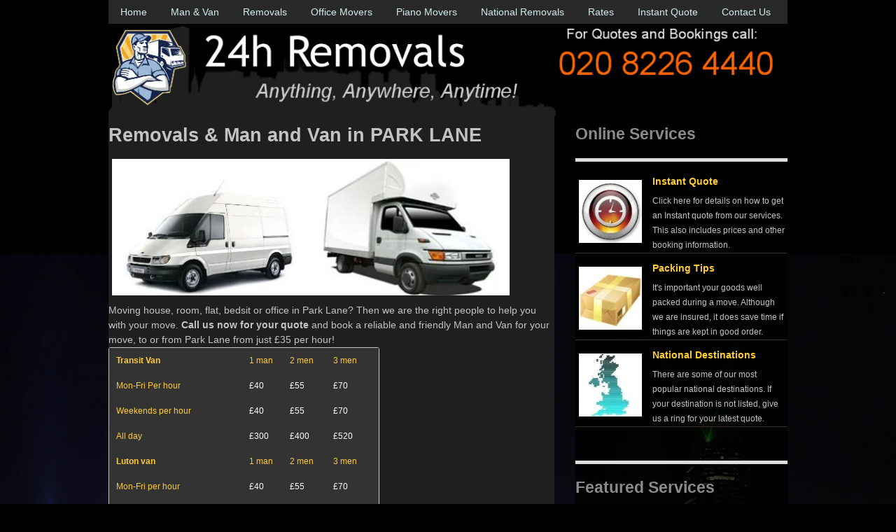

--- FILE ---
content_type: text/html
request_url: https://24hremovals.co.uk/area/removals_in_Park_Lane.html
body_size: 2540
content:
<!DOCTYPE html>

<!--[if lt IE 7]> <html class="no-js lt-ie9 lt-ie8 lt-ie7" lang="en"> <![endif]-->
<!--[if IE 7]>    <html class="no-js lt-ie9 lt-ie8" lang="en"> <![endif]-->
<!--[if IE 8]>    <html class="no-js lt-ie9" lang="en"> <![endif]-->
<!--[if gt IE 8]><!--> <html class="no-js" lang="en"> <!--<![endif]-->
<head>
  <meta charset="utf-8" />

  <!-- Set the viewport width to device width for mobile -->
<meta name="viewport" content="width=device-width, initial-scale=1.0">

<meta name="description" content="Removal and Man and Van hire in Park Lane, offering best removal and man and van hire services at competitive Rates" />
<meta name="keywords" content="Removals, cheap movers, man and van, cheap man and van hire, Park Lane, London," /> 
<title>Removals and Cheap Man and Van Hire in Park Lane</title>
 <!-- Included CSS Files -->
  <link rel="stylesheet" href="../stylesheets/foundation.css">
  <link rel="stylesheet" href="../stylesheets/app.css">

  <!--[if lt IE 9]>
    <link rel="stylesheet" href="../stylesheets/ie.css">
  <![endif]-->

  <script src="../javascripts/modernizr.foundation.js"></script>

  <!-- IE Fix for HTML5 Tags -->
  <!--[if lt IE 9]>
    <script src="http://html5shiv.googlecode.com/svn/trunk/html5.js"></script>
  <![endif]-->

   <link rel="stylesheet" href="../styles-nav.css">
   <script src="http://code.jquery.com/jquery-latest.min.js" type="text/javascript"></script>
   <script src="../script-nav.js"></script>
   
</head>

<body>
<div class="row">
		<div class="twelve columns">
			<div id='cssmenu'>
<ul>
<li><a href="../index.html" class="current">Home</a></li>
<li><a href="../man-and-van.html">Man &amp; Van </a>
<ul>
    		<li><a href="../man_and_van_north_london.html">North London</a>
			    		<ul>
                        <li><a href="../man_and_van_arnos_grove.html">Arnos Grove</a></li>
                        <li><a href="../man_and_van_islington.html">Islington</a></li>
                        <li><a href="../man_and_van_kilburn.html">Kilburn</a></li>
                        <li><a href="../man_and_van_muswell_hill.html">Muswell Hill</a></li>
                        <li><a href="../man_and_van_totteridge.html">Totteridge</a></li></ul>
</li>
    		<li><a href="../man_and_van_west_london.html">West London</a>
			    		<ul>
                        <li><a href="../man_and_van_camden.html">Camden</a></li>
                        <li><a href="../man_and_van_chiswick.html">Chiswick</a></li>
                        <li><a href="../man_and_van_ealing.html">Ealing</a></li>
                        <li><a href="../man_and_van_fulham.html">Fulham</a></li>
                        <li><a href="../man_and_van_hillingdon.html">Hillingdon</a></li>
                        <li><a href="../man_and_van_knightsbridge.html">Knightsbridge</a></li>
                        <li><a href="../man_and_van_mayfair.html">Mayfair</a></li>
                        <li><a href="../man_and_van_maida_vale.html">Maida Vale</a></li>
                        <li><a href="../man_and_van_notting_hill.html">Notting Hill</a></li>
                        <li><a href="../man_and_van_richmond.html">Richmond</a></li>
						<li><a href="../man_and_van_westminster.html">Westminster</a></li></ul>

</li>
    		<li><a href="../man_and_van_south_london.html">South London</a>
			    		<ul>
                        <li><a href="../man_and_van_balham.html">Balham</a></li>
                        <li><a href="../man_and_van_clapham.html">Clapham</a></li>
                        <li><a href="../man_and_van_kennington.html">Kennington</a></li>
                        <li><a href="../man_and_van_southwark.html">Southwark</a></li>
                        <li><a href="../man_and_van_vauxhall.html">Vauxhall</a></li>
                        <li><a href="../man_and_van_victoria.html">Victoria</a></li></ul>
</li>            
            
    		<li><a href="../man_and_van_east_london.html">East London</a>
			    		<ul>
                        <li><a href="../man_and_van_canary_wharf.html">Canary Wharf</a></li>
						    <li><a href="../man_and_van_chelmsford.html">Chelmsford</a></li>
						    <li><a href="../man_and_van_chingford.html">Chingford</a></li>
						    <li><a href="../man_and_van_newham.html">Newham</a></li>
						    <li><a href="../man_and_van_rainham.html">Rainham</a></li>
						    <li><a href="../man_and_van_redbridge.html">Redbridge</a></li>
						    <li><a href="../man_and_van_shoreditch.html">Shoreditch</a></li>
			    		    <li><a href="../man_and_van_tower_hamlets.html">Tower Hamlets</a></li></ul>

</li>
    		<li><a href="../man_and_van_manchester.html">Manchester</a>
		</ul>
</li>
<li><a href="../removal_services.html">Removals </a></li>
<li><a href="../office.html">Office Movers </a></li>
<li><a href="../piano_removals.html">Piano Movers </a></li>
<li><a href="../national.html">National Removals </a></li>
<li><a href="../rates.html">Rates</a></li>
<li><a href="../quotes.html">Instant Quote</a></li>
<li><a href="../contact-us.html">Contact Us </a></li></ul>
</div>
			
		</div>
	</div>

	<div class="row">
		<div class="twelve columns">
		<div id="header"><a href="tel:020 8226 4440"><img src="../include/logo.png" alt="24Hour Removals and Man and Van Hire"></a></div></div>
	</div>
	
	<div class="row">
		<div class="twelve columns">
			<div class="row">
				<div class="eight columns">
				<div id="middle">
					<h3>Removals &amp; Man and Van in PARK LANE </h3>
					<p>
					<img src="../include/house.jpg" alt="Image 1" width="578" height="198" />
            <p>Moving house, room, flat, bedsit or office in Park Lane? Then we are the right people to help you with your move. <strong>Call us now for your quote</strong> and book a reliable and friendly Man and Van for your move, to or from Park Lane from just &pound;35 per hour! </p>
                <table width="387" height="217" cellpadding="0" cellspacing="0">
                  <tr>
                    <td width="190"><a href="#"><strong>Transit Van</strong></a></td>
                    <td width="58"><a href="#">1 man</a></td>
                    <td width="62"><a href="#">2 men</a></td>
                    <td width="75"><a href="#">3 men</a></td>
                  </tr>

                  <tr>
                    <td><a href="#">Mon-Fri Per hour</a></td>
                    <td>&pound;40</td>
                    <td>&pound;55</td>
                    <td>&pound;70</td>
                  </tr>
                  <tr>

                    <td><a href="#">Weekends per hour</a></td>
                    <td>&pound;40</td>
                    <td>&pound;55</td>
                    <td>&pound;70</td>
                  </tr>
                  <tr>
                    <td><a href="#">All day</a></td>

                    <td>&pound;300</td>
                    <td>&pound;400</td>
                    <td>&pound;520</td>
                  </tr>
				  <tr>
                    <td><a href="#"><strong>Luton van</strong></a></td>
                    <td><a href="#">1 man</a></td>

                    <td><a href="#">2 men</a></td>
                    <td><a href="#">3 men</a></td>
                  </tr>
                  <tr>
                    <td><a href="#">Mon-Fri per hour</a></td>
                    <td>&pound;40</td>
                    <td>&pound;55</td>
                    <td>&pound;70</td>
                  </tr>
                  <tr>
                    <td><a href="#">Weekends per hour</a></td>
                    <td>&pound;40</td>
                    <td>&pound;55</td>
                    <td>&pound;70</td>
                  </tr>
                  <tr>
                    <td><a href="#">All day</a></td>
                    <td>&pound;300</td>
                    <td>&pound;400</td>
                    <td>&pound;520</td>
                  </tr>
            </table>


                  <p>Removals in Park Lane, Removal company in Park Lane, Removals in London in Park Lane, Cheap Removals in Park Lane, Cheap Removers in Park Lane, Rapid Removers in Park Lane, flexible movers in Park Lane, reliable removers in Park Lane, man and van in Park Lane, man and van in Park Lane london, man and van for Park Lane, Park Lane man and van, cheap man and van in Park Lane, cheap man and van service in Park Lane, cheap man and van removers in Park Lane, cheap man and van removals in Park Lane, quick removals in Park Lane, quick removers in Park Lane, fast removers in Park Lane, fast man and van in Park Lane, cheap nationwide removals in Park Lane, fast nationwide removals in Park Lane, reliable removals in Park Lane, reliable man and van in Park Lane, nationwide removals from Park Lane, nationwide removals to Park Lane,</p><br /><br />
					 <h4>Useful Information:</h4><br />
<div class="cl_box"><a href="../packing-tips.html"><img src="../include/image_02.jpg" alt="Image 2" />
<p align="center"><strong>Packing Tips</strong></p></a></div>
<div class="cl_box"><a href="../national.html"><img src="../include/image_03.jpg" alt="Image 3" />
<p align="center"><strong>National Destinations</strong></p></a></div>
<div class="cl_box"><a href="../quotes.html"><img src="../include/image_04.jpg" alt="Image 4" />
<p align="center"><strong>Instant Quotes</strong></p></a></div>
<div class="cl_box"><a href="../local.html"><img src="../include/image_05.jpg" alt="Image 5" />
<p align="center"><strong>Local Services</strong></p></a></div>
<div class="cl_box"><a href="../about-us.html"><img src="../include/image_06.jpg" alt="Image 6" />
<p align="center"><strong>About Us</strong></p></a></div>
<div class="cl_box"><a href="../contact-us.html"><img src="../include/image_07.jpg" alt="Image 7" />
<p align="center"><strong>Contact Us</strong></p></a></div>
					<hr />	</div>				
				</div>
		
				<div class="four columns">
				<div id="sidebar">
					<h4>Online Services</h4>
					<hr>
<div class="df_box"><a href="../quotes.html"><img src="../include/image_08.jpg" alt="image 8" /></a>
<h6><a href="quotes.html">Instant Quote </a></h6>
<p>Click here for details on how to get an Instant quote from our services. This also includes prices and other booking information. </p></div>
<div class="df_box"><a href="../packing-tips.html"><img src="../include/image_09.jpg" alt="image 9" /></a>
<h6><a href="../packing-tips.html">Packing Tips </a></h6>
<p>It's  important your goods well packed during a move. Although we are insured, it does save time if things are kept in good order. </p></div>
<div class="df_box"><a href="../national.html"><img src="../include/image_10.jpg" alt="image 10" /></a>
<h6><a href="../national.html">National Destinations </a></h6>
<p>There are some of our most popular national destinations. If your  destination is not listed, give us a ring for your latest quote. </p></div>
					
					<br />
					<hr />
					<h4>Featured Services</h4>
					<hr>
					<ul>
<li><strong>Man and Van Hire </strong></li>
<li><strong>Home Removals </strong></li>
<li><strong>Office Removals </strong></li>
<li><strong>National Removals</strong></li>
<li><strong>Competitive Rates</strong></li>
<li><strong>Packing and Unpacking services</strong></li>
<li><strong>Multi-destination Removals and Deliveries</strong></li>
<li><strong>Night Removal Services.</strong></li></ul>

<h4>Areas we cover</h4>
					<hr>
<ul>
<li><strong><a href="../removals-in-central-london.html">London</a></strong></li>
<li><strong><a href="../removals-in-watford.html">Watford</a></strong></li>
<li><strong><a href="../removals-in-romford.html">Romford</a></strong></li>
<li><strong><a href="../removals-in-slough.html">Slough</a></strong></li>
<li><strong><a href="../removals-in-kingston.html">Kingston</a></strong></li>
<li><strong><a href="../removals-in-bromley.html">Bromley</a></strong></li>
<li><strong><a href="../removals-in-harrow.html">Harrow</a></strong></li>
<li><strong><a href="../removals-in-enfield.html">Enfield</a></strong></li>
<li><strong> <a href="../removals-in-croydon.html">Croydon</a></strong></li>
</ul>

<h4>Contact Us</h4>
					<hr>
<p><strong>If you are looking for a trusted removal company which covers North, East, South, West London and UK wide, or need a man and van to move you precious items,  get a quote today by contacting us on: </strong></p>
<p><strong> <span><a href="tel:020 8226 4440">Tel: 020 8226 4440</a> 
				</div></div>
			</div>
		</div>
	</div>
	<div class="row">
		<div class="twelve columns">
		<hr />
		<p align="center">Copyright &copy; 2011 - 2015 <a href="../index.html"> 24hRemovals.co.uk</a> | <a href="../contact-us.html">Contact Us</a> | <a href="../about-us.html">About us</a> | <a href="../links.html">Links</a> | <a href="../terms.html">Terms of Service</a> | <a href="../man-and-van.html">Man and Van Hire</a> |  <a href="../national.html">National Destinations</a> | <a href="../quotes.html">Instant Quote</a></p>
		</div>
	</div>
</body>
</html>
